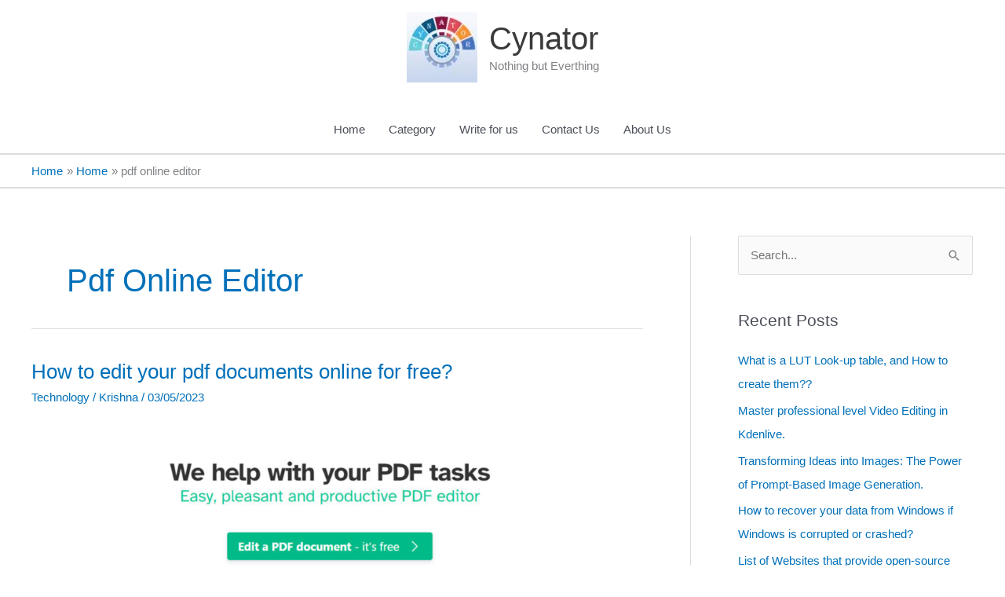

--- FILE ---
content_type: text/html; charset=UTF-8
request_url: https://cynator.com/tag/pdf-online-editor/
body_size: 10320
content:
<!DOCTYPE html><html lang="en-US"><head><meta charset="UTF-8"><meta name="viewport" content="width=device-width, initial-scale=1"><link rel="profile" href="https://gmpg.org/xfn/11"><meta name='robots' content='index, follow, max-image-preview:large, max-snippet:-1, max-video-preview:-1' /><title>pdf online editor Archives - Cynator</title><link rel="canonical" href="https://cynator.com/tag/pdf-online-editor/" /><meta property="og:locale" content="en_US" /><meta property="og:type" content="article" /><meta property="og:title" content="pdf online editor Archives - Cynator" /><meta property="og:url" content="https://cynator.com/tag/pdf-online-editor/" /><meta property="og:site_name" content="Cynator" /><meta name="twitter:card" content="summary_large_image" /> <script type="application/ld+json" class="yoast-schema-graph">{"@context":"https://schema.org","@graph":[{"@type":"CollectionPage","@id":"https://cynator.com/tag/pdf-online-editor/","url":"https://cynator.com/tag/pdf-online-editor/","name":"pdf online editor Archives - Cynator","isPartOf":{"@id":"https://cynator.com/#website"},"primaryImageOfPage":{"@id":"https://cynator.com/tag/pdf-online-editor/#primaryimage"},"image":{"@id":"https://cynator.com/tag/pdf-online-editor/#primaryimage"},"thumbnailUrl":"https://cynator.com/wp-content/uploads/2023/05/edit-pdf.jpg","breadcrumb":{"@id":"https://cynator.com/tag/pdf-online-editor/#breadcrumb"},"inLanguage":"en-US"},{"@type":"ImageObject","inLanguage":"en-US","@id":"https://cynator.com/tag/pdf-online-editor/#primaryimage","url":"https://cynator.com/wp-content/uploads/2023/05/edit-pdf.jpg","contentUrl":"https://cynator.com/wp-content/uploads/2023/05/edit-pdf.jpg","width":1280,"height":720,"caption":"edit your pdf documents online for free"},{"@type":"BreadcrumbList","@id":"https://cynator.com/tag/pdf-online-editor/#breadcrumb","itemListElement":[{"@type":"ListItem","position":1,"name":"Home","item":"https://cynator.com/"},{"@type":"ListItem","position":2,"name":"pdf online editor"}]},{"@type":"WebSite","@id":"https://cynator.com/#website","url":"https://cynator.com/","name":"Cynator","description":"Nothing but Everthing","publisher":{"@id":"https://cynator.com/#/schema/person/ca15d465caa3c191482783c396bc9c7c"},"potentialAction":[{"@type":"SearchAction","target":{"@type":"EntryPoint","urlTemplate":"https://cynator.com/?s={search_term_string}"},"query-input":{"@type":"PropertyValueSpecification","valueRequired":true,"valueName":"search_term_string"}}],"inLanguage":"en-US"},{"@type":["Person","Organization"],"@id":"https://cynator.com/#/schema/person/ca15d465caa3c191482783c396bc9c7c","name":"Krishna","image":{"@type":"ImageObject","inLanguage":"en-US","@id":"https://cynator.com/#/schema/person/image/","url":"https://cynator.com/wp-content/uploads/2022/02/Cynator-800-x-800.jpg","contentUrl":"https://cynator.com/wp-content/uploads/2022/02/Cynator-800-x-800.jpg","width":800,"height":800,"caption":"Krishna"},"logo":{"@id":"https://cynator.com/#/schema/person/image/"},"sameAs":["https://cynator.com"]}]}</script> <link rel='dns-prefetch' href='//www.googletagmanager.com' /><link rel='dns-prefetch' href='//pagead2.googlesyndication.com' /><link rel='dns-prefetch' href='//fundingchoicesmessages.google.com' /><link rel="alternate" type="application/rss+xml" title="Cynator &raquo; Feed" href="https://cynator.com/feed/" /><link rel="alternate" type="application/rss+xml" title="Cynator &raquo; Comments Feed" href="https://cynator.com/comments/feed/" /><link rel="alternate" type="application/rss+xml" title="Cynator &raquo; pdf online editor Tag Feed" href="https://cynator.com/tag/pdf-online-editor/feed/" /><link data-optimized="2" rel="stylesheet" href="https://cynator.com/wp-content/litespeed/css/e8ad3ee2ef79440ce759c4e5e141578b.css?ver=2ecbb" /> <script src="https://www.googletagmanager.com/gtag/js?id=G-Q0VM4SY5WL" id="google_gtagjs-js" defer data-deferred="1"></script> <script id="google_gtagjs-js-after" src="[data-uri]" defer></script> <link rel="https://api.w.org/" href="https://cynator.com/wp-json/" /><link rel="alternate" title="JSON" type="application/json" href="https://cynator.com/wp-json/wp/v2/tags/589" /><meta name="generator" content="Site Kit by Google 1.170.0" /><script data-ad-client="ca-pub-1452816260839941" async src="https://pagead2.googlesyndication.com/pagead/js/adsbygoogle.js"></script> <meta name="google-adsense-platform-account" content="ca-host-pub-2644536267352236"><meta name="google-adsense-platform-domain" content="sitekit.withgoogle.com"><meta name="generator" content="Elementor 3.34.1; features: additional_custom_breakpoints; settings: css_print_method-external, google_font-enabled, font_display-auto"><meta name="onesignal" content="wordpress-plugin"/>
 <script async src="https://pagead2.googlesyndication.com/pagead/js/adsbygoogle.js?client=ca-pub-1452816260839941&amp;host=ca-host-pub-2644536267352236" crossorigin="anonymous"></script> <link rel="icon" href="https://cynator.com/wp-content/uploads/2022/02/cropped-cynator-150-x-150-32x32.png" sizes="32x32" /><link rel="icon" href="https://cynator.com/wp-content/uploads/2022/02/cropped-cynator-150-x-150-192x192.png" sizes="192x192" /><link rel="apple-touch-icon" href="https://cynator.com/wp-content/uploads/2022/02/cropped-cynator-150-x-150-180x180.png" /><meta name="msapplication-TileImage" content="https://cynator.com/wp-content/uploads/2022/02/cropped-cynator-150-x-150-270x270.png" /></head><body data-rsssl=1 itemtype='https://schema.org/Blog' itemscope='itemscope' class="archive tag tag-pdf-online-editor tag-589 wp-custom-logo wp-embed-responsive wp-theme-astra ast-desktop ast-plain-container ast-right-sidebar astra-4.12.0 ast-header-custom-item-inside group-blog ast-mobile-inherit-site-logo ast-inherit-site-logo-transparent elementor-default elementor-kit-5"><a
class="skip-link screen-reader-text"
href="#content">
Skip to content</a><div
class="hfeed site" id="page"><header
class="site-header header-main-layout-2 ast-primary-menu-enabled ast-logo-title-inline ast-hide-custom-menu-mobile ast-menu-toggle-icon ast-mobile-header-inline" id="masthead" itemtype="https://schema.org/WPHeader" itemscope="itemscope" itemid="#masthead"		><div class="main-header-bar-wrap"><div class="main-header-bar"><div class="ast-container"><div class="ast-flex main-header-container"><div class="site-branding"><div
class="ast-site-identity" itemtype="https://schema.org/Organization" itemscope="itemscope"			>
<span class="site-logo-img"><a href="https://cynator.com/" class="custom-logo-link" rel="home"><img data-lazyloaded="1" data-placeholder-resp="90x90" src="[data-uri]" width="90" height="90" data-src="https://cynator.com/wp-content/uploads/2022/02/Cynator-800-x-800-90x90.jpg.webp" class="custom-logo" alt="Cynator" decoding="async" data-srcset="https://cynator.com/wp-content/uploads/2022/02/Cynator-800-x-800-90x90.jpg.webp 90w, https://cynator.com/wp-content/uploads/2022/02/Cynator-800-x-800-300x300.jpg.webp 300w, https://cynator.com/wp-content/uploads/2022/02/Cynator-800-x-800-150x150.jpg.webp 150w, https://cynator.com/wp-content/uploads/2022/02/Cynator-800-x-800-768x768.jpg.webp 768w, https://cynator.com/wp-content/uploads/2022/02/Cynator-800-x-800-120x120.jpg.webp 120w, https://cynator.com/wp-content/uploads/2022/02/Cynator-800-x-800.jpg.webp 800w" data-sizes="(max-width: 90px) 100vw, 90px" /><noscript><img width="90" height="90" src="https://cynator.com/wp-content/uploads/2022/02/Cynator-800-x-800-90x90.jpg.webp" class="custom-logo" alt="Cynator" decoding="async" srcset="https://cynator.com/wp-content/uploads/2022/02/Cynator-800-x-800-90x90.jpg.webp 90w, https://cynator.com/wp-content/uploads/2022/02/Cynator-800-x-800-300x300.jpg.webp 300w, https://cynator.com/wp-content/uploads/2022/02/Cynator-800-x-800-150x150.jpg.webp 150w, https://cynator.com/wp-content/uploads/2022/02/Cynator-800-x-800-768x768.jpg.webp 768w, https://cynator.com/wp-content/uploads/2022/02/Cynator-800-x-800-120x120.jpg.webp 120w, https://cynator.com/wp-content/uploads/2022/02/Cynator-800-x-800.jpg.webp 800w" sizes="(max-width: 90px) 100vw, 90px" /></noscript></a></span><div class="ast-site-title-wrap">
<span class="site-title" itemprop="name">
<a href="https://cynator.com/" rel="home" itemprop="url" >
Cynator
</a>
</span><p class="site-description" itemprop="description">
Nothing but Everthing</p></div></div></div><div class="ast-mobile-menu-buttons"><div class="ast-button-wrap">
<button type="button" class="menu-toggle main-header-menu-toggle  ast-mobile-menu-buttons-minimal "  aria-controls='primary-menu' aria-expanded='false'>
<span class="screen-reader-text">Main Menu</span>
<span class="ast-icon icon-menu-bars"><span class="menu-toggle-icon"></span></span>							</button></div></div><div class="ast-main-header-bar-alignment"><div class="main-header-bar-navigation"><nav class="site-navigation ast-flex-grow-1 navigation-accessibility" id="primary-site-navigation" aria-label="Site Navigation" itemtype="https://schema.org/SiteNavigationElement" itemscope="itemscope"><div class="main-navigation"><ul id="primary-menu" class="main-header-menu ast-menu-shadow ast-nav-menu ast-flex ast-justify-content-flex-end  submenu-with-border"><li id="menu-item-21" class="menu-item menu-item-type-post_type menu-item-object-page current_page_parent menu-item-21"><a href="https://cynator.com/home/" class="menu-link">Home</a></li><li id="menu-item-24" class="menu-item menu-item-type-post_type menu-item-object-page menu-item-24"><a href="https://cynator.com/category/" class="menu-link">Category</a></li><li id="menu-item-2191" class="menu-item menu-item-type-post_type menu-item-object-page menu-item-2191"><a href="https://cynator.com/write-for-us/" class="menu-link">Write for us</a></li><li id="menu-item-19" class="menu-item menu-item-type-post_type menu-item-object-page menu-item-19"><a href="https://cynator.com/contact/" class="menu-link">Contact Us</a></li><li id="menu-item-18" class="menu-item menu-item-type-post_type menu-item-object-page menu-item-18"><a href="https://cynator.com/about/" class="menu-link">About Us</a></li></ul></div></nav></div></div></div></div></div></div></header><div class="main-header-bar ast-header-breadcrumb"><div class="ast-container"><div class="ast-breadcrumbs-wrapper"><div class="ast-breadcrumbs-inner"><nav role="navigation" aria-label="Breadcrumbs" class="breadcrumb-trail breadcrumbs"><div class="ast-breadcrumbs"><ul class="trail-items"><li class="trail-item trail-begin"><a href="https://cynator.com/" rel="home"><span>Home</span></a></li><li class="trail-item"><a href="https://cynator.com/home/"><span>Home</span></a></li><li class="trail-item trail-end"><span><span>pdf online editor</span></span></li></ul></div></nav></div></div></div></div><div id="content" class="site-content"><div class="ast-container"><div id="primary" class="content-area primary"><section class="ast-archive-description"><h1 class="page-title ast-archive-title">pdf online editor</h1></section><main id="main" class="site-main"><div class="ast-row"><article
class="post-2598 post type-post status-publish format-standard has-post-thumbnail hentry category-technology tag-edit-pdf tag-edit-pdf-free tag-edit-your-pdf-documents tag-edit-your-pdf-documents-online-for-free tag-pdf-free-editor tag-pdf-online-editor ast-col-sm-12 ast-article-post" id="post-2598" itemtype="https://schema.org/CreativeWork" itemscope="itemscope"><div class="ast-post-format- blog-layout-1 ast-article-inner"><div class="post-content ast-col-md-12" ><h2 class="entry-title ast-blog-single-element" itemprop="headline"><a href="https://cynator.com/how-to-edit-your-pdf-documents-online-for-free/" rel="bookmark">How to edit your pdf documents online for free?</a></h2><header class="entry-header ast-blog-single-element ast-blog-meta-container"><div class="entry-meta"><span class="ast-taxonomy-container cat-links default"><a href="https://cynator.com/category/technology/" rel="category tag">Technology</a></span> / <span class="posted-by vcard author" itemtype="https://schema.org/Person" itemscope="itemscope" itemprop="author">			<a title="View all posts by Krishna"
href="https://cynator.com/author/krishnagupta371gmail-com/" rel="author"
class="url fn n" itemprop="url"				>
<span
class="author-name" itemprop="name"				>
Krishna			</span>
</a>
</span>/ <span class="posted-on"><span class="published" itemprop="datePublished"> 03/05/2023 </span></span></div></header><div class="ast-blog-featured-section post-thumb ast-blog-single-element"><div class="post-thumb-img-content post-thumb"><a href="https://cynator.com/how-to-edit-your-pdf-documents-online-for-free/" aria-label="Read: How to edit your pdf documents online for free?" ><img data-lazyloaded="1" data-placeholder-resp="1024x576" src="data:image/svg+xml,%3Csvg%20xmlns%3D%22http%3A%2F%2Fwww.w3.org%2F2000%2Fsvg%22%20width%3D%221024%22%20height%3D%22576%22%20viewBox%3D%220%200%201024%20576%22%3E%3Cfilter%20id%3D%22b%22%3E%3CfeGaussianBlur%20stdDeviation%3D%2212%22%20%2F%3E%3C%2Ffilter%3E%3Cpath%20fill%3D%22%23ebedec%22%20d%3D%22M0%200h1024v576H0z%22%2F%3E%3Cg%20filter%3D%22url(%23b)%22%20transform%3D%22matrix(4%200%200%204%202%202)%22%20fill-opacity%3D%22.5%22%3E%3Cellipse%20fill%3D%22%23ced8d5%22%20cx%3D%22122%22%20cy%3D%2293%22%20rx%3D%2259%22%20ry%3D%22127%22%2F%3E%3Cellipse%20fill%3D%22%23fff%22%20rx%3D%221%22%20ry%3D%221%22%20transform%3D%22matrix(33.47214%2074.82322%20-43.65676%2019.52984%20222.8%2037.8)%22%2F%3E%3Cellipse%20fill%3D%22%23fff%22%20rx%3D%221%22%20ry%3D%221%22%20transform%3D%22matrix(-32.5304%2068.50888%20-42.62346%20-20.2391%2018.3%2052.4)%22%2F%3E%3Cellipse%20fill%3D%22%2396ffdf%22%20rx%3D%221%22%20ry%3D%221%22%20transform%3D%22rotate(5%20-637.7%201452.1)%20scale(27.03946%2017.23838)%22%2F%3E%3C%2Fg%3E%3C%2Fsvg%3E" fetchpriority="high" width="1024" height="576" data-src="https://cynator.com/wp-content/uploads/2023/05/edit-pdf-1024x576.jpg" class="attachment-large size-large wp-post-image" alt="edit your pdf documents online for free" itemprop="image" decoding="async" data-srcset="https://cynator.com/wp-content/uploads/2023/05/edit-pdf-1024x576.jpg 1024w, https://cynator.com/wp-content/uploads/2023/05/edit-pdf-300x169.jpg 300w, https://cynator.com/wp-content/uploads/2023/05/edit-pdf-768x432.jpg 768w, https://cynator.com/wp-content/uploads/2023/05/edit-pdf.jpg 1280w" data-sizes="(max-width: 1024px) 100vw, 1024px" /><noscript><img fetchpriority="high" width="1024" height="576" src="https://cynator.com/wp-content/uploads/2023/05/edit-pdf-1024x576.jpg" class="attachment-large size-large wp-post-image" alt="edit your pdf documents online for free" itemprop="image" decoding="async" srcset="https://cynator.com/wp-content/uploads/2023/05/edit-pdf-1024x576.jpg 1024w, https://cynator.com/wp-content/uploads/2023/05/edit-pdf-300x169.jpg 300w, https://cynator.com/wp-content/uploads/2023/05/edit-pdf-768x432.jpg 768w, https://cynator.com/wp-content/uploads/2023/05/edit-pdf.jpg 1280w" sizes="(max-width: 1024px) 100vw, 1024px" /></noscript></a></div></div><div class="ast-excerpt-container ast-blog-single-element"><p>Sejda is one of the best online pdf editors. You can edit your pdf documents online and download them for free. When you open Sejda, you will see a lot of options there. Choose whatever you want to according to your need and make changes. On the website, if you scroll down a little bit, [&hellip;]</p></div><p class="ast-blog-single-element ast-read-more-container read-more"> <a class="" href="https://cynator.com/how-to-edit-your-pdf-documents-online-for-free/"> <span class="screen-reader-text">How to edit your pdf documents online for free?</span> Read More »</a></p><div class="entry-content clear"
itemprop="text"		></div></div></div></article></div></main></div><div class="widget-area secondary" id="secondary" itemtype="https://schema.org/WPSideBar" itemscope="itemscope"><div class="sidebar-main" ><aside id="search-2" class="widget widget_search"><form role="search" method="get" class="search-form" action="https://cynator.com/">
<label for="search-field">
<span class="screen-reader-text">Search for:</span>
<input type="search" id="search-field-sticky" class="search-field"   placeholder="Search..." value="" name="s" tabindex="-1">
</label>
<input type="submit" class="search-submit" value="Search"></form></aside><aside id="recent-posts-2" class="widget widget_recent_entries"><h2 class="widget-title">Recent Posts</h2><nav aria-label="Recent Posts"><ul><li>
<a href="https://cynator.com/what-is-a-lut-look-up-table-and-how-to-create-them/">What is a LUT Look-up table, and How to create them??</a></li><li>
<a href="https://cynator.com/master-professional-level-video-editing-in-kdenlive/">Master professional level Video Editing in Kdenlive.</a></li><li>
<a href="https://cynator.com/transforming-ideas-into-images-the-power-of-prompt-based-image-generation/">Transforming Ideas into Images: The Power of Prompt-Based Image Generation.</a></li><li>
<a href="https://cynator.com/how-to-recover-your-data-from-windows-if-windows-is-corrupted-or-crashed/">How to recover your data from Windows if Windows is corrupted or crashed?</a></li><li>
<a href="https://cynator.com/list-of-websites-that-provide-open-source-alternatives-to-paid-software-and-services/">List of Websites that provide open-source alternatives to paid software and services.</a></li></ul></nav></aside><aside id="archives-3" class="widget widget_archive"><h2 class="widget-title">Archives</h2><nav aria-label="Archives"><ul><li><a href='https://cynator.com/2026/01/'>January 2026</a></li><li><a href='https://cynator.com/2025/12/'>December 2025</a></li><li><a href='https://cynator.com/2025/10/'>October 2025</a></li><li><a href='https://cynator.com/2025/09/'>September 2025</a></li><li><a href='https://cynator.com/2025/04/'>April 2025</a></li><li><a href='https://cynator.com/2024/11/'>November 2024</a></li><li><a href='https://cynator.com/2023/06/'>June 2023</a></li><li><a href='https://cynator.com/2023/05/'>May 2023</a></li><li><a href='https://cynator.com/2022/12/'>December 2022</a></li><li><a href='https://cynator.com/2022/09/'>September 2022</a></li><li><a href='https://cynator.com/2022/07/'>July 2022</a></li><li><a href='https://cynator.com/2022/05/'>May 2022</a></li><li><a href='https://cynator.com/2022/04/'>April 2022</a></li><li><a href='https://cynator.com/2022/03/'>March 2022</a></li><li><a href='https://cynator.com/2022/02/'>February 2022</a></li><li><a href='https://cynator.com/2022/01/'>January 2022</a></li><li><a href='https://cynator.com/2021/12/'>December 2021</a></li><li><a href='https://cynator.com/2021/11/'>November 2021</a></li><li><a href='https://cynator.com/2021/10/'>October 2021</a></li><li><a href='https://cynator.com/2021/09/'>September 2021</a></li><li><a href='https://cynator.com/2021/08/'>August 2021</a></li><li><a href='https://cynator.com/2021/07/'>July 2021</a></li><li><a href='https://cynator.com/2021/06/'>June 2021</a></li><li><a href='https://cynator.com/2021/05/'>May 2021</a></li><li><a href='https://cynator.com/2021/04/'>April 2021</a></li><li><a href='https://cynator.com/2021/03/'>March 2021</a></li><li><a href='https://cynator.com/2021/02/'>February 2021</a></li><li><a href='https://cynator.com/2021/01/'>January 2021</a></li><li><a href='https://cynator.com/2020/12/'>December 2020</a></li><li><a href='https://cynator.com/2020/11/'>November 2020</a></li></ul></nav></aside></div></div></div></div><footer
class="site-footer" id="colophon" itemtype="https://schema.org/WPFooter" itemscope="itemscope" itemid="#colophon"		><div class="ast-small-footer footer-sml-layout-1"><div class="ast-footer-overlay"><div class="ast-container"><div class="ast-small-footer-wrap" ><div class="ast-small-footer-section ast-small-footer-section-1" ><div class="footer-primary-navigation"><ul id="menu-fmenu" class="nav-menu"><li id="menu-item-28" class="menu-item menu-item-type-post_type menu-item-object-page menu-item-privacy-policy menu-item-28"><a rel="privacy-policy" href="https://cynator.com/privacy-policy/" class="menu-link">Privacy Policy</a></li><li id="menu-item-27" class="menu-item menu-item-type-post_type menu-item-object-page menu-item-27"><a href="https://cynator.com/term-condition/" class="menu-link">Terms &#038; Conditions</a></li></ul></div></div><div class="ast-small-footer-section ast-small-footer-section-2" >
Copyright © 2026 <span class="ast-footer-site-title">Cynator</span></div></div></div></div></div></footer></div> <script type="speculationrules">{"prefetch":[{"source":"document","where":{"and":[{"href_matches":"/*"},{"not":{"href_matches":["/wp-*.php","/wp-admin/*","/wp-content/uploads/*","/wp-content/*","/wp-content/plugins/*","/wp-content/themes/astra/*","/*\\?(.+)"]}},{"not":{"selector_matches":"a[rel~=\"nofollow\"]"}},{"not":{"selector_matches":".no-prefetch, .no-prefetch a"}}]},"eagerness":"conservative"}]}</script> <script data-no-optimize="1">window.lazyLoadOptions=Object.assign({},{threshold:300},window.lazyLoadOptions||{});!function(t,e){"object"==typeof exports&&"undefined"!=typeof module?module.exports=e():"function"==typeof define&&define.amd?define(e):(t="undefined"!=typeof globalThis?globalThis:t||self).LazyLoad=e()}(this,function(){"use strict";function e(){return(e=Object.assign||function(t){for(var e=1;e<arguments.length;e++){var n,a=arguments[e];for(n in a)Object.prototype.hasOwnProperty.call(a,n)&&(t[n]=a[n])}return t}).apply(this,arguments)}function o(t){return e({},at,t)}function l(t,e){return t.getAttribute(gt+e)}function c(t){return l(t,vt)}function s(t,e){return function(t,e,n){e=gt+e;null!==n?t.setAttribute(e,n):t.removeAttribute(e)}(t,vt,e)}function i(t){return s(t,null),0}function r(t){return null===c(t)}function u(t){return c(t)===_t}function d(t,e,n,a){t&&(void 0===a?void 0===n?t(e):t(e,n):t(e,n,a))}function f(t,e){et?t.classList.add(e):t.className+=(t.className?" ":"")+e}function _(t,e){et?t.classList.remove(e):t.className=t.className.replace(new RegExp("(^|\\s+)"+e+"(\\s+|$)")," ").replace(/^\s+/,"").replace(/\s+$/,"")}function g(t){return t.llTempImage}function v(t,e){!e||(e=e._observer)&&e.unobserve(t)}function b(t,e){t&&(t.loadingCount+=e)}function p(t,e){t&&(t.toLoadCount=e)}function n(t){for(var e,n=[],a=0;e=t.children[a];a+=1)"SOURCE"===e.tagName&&n.push(e);return n}function h(t,e){(t=t.parentNode)&&"PICTURE"===t.tagName&&n(t).forEach(e)}function a(t,e){n(t).forEach(e)}function m(t){return!!t[lt]}function E(t){return t[lt]}function I(t){return delete t[lt]}function y(e,t){var n;m(e)||(n={},t.forEach(function(t){n[t]=e.getAttribute(t)}),e[lt]=n)}function L(a,t){var o;m(a)&&(o=E(a),t.forEach(function(t){var e,n;e=a,(t=o[n=t])?e.setAttribute(n,t):e.removeAttribute(n)}))}function k(t,e,n){f(t,e.class_loading),s(t,st),n&&(b(n,1),d(e.callback_loading,t,n))}function A(t,e,n){n&&t.setAttribute(e,n)}function O(t,e){A(t,rt,l(t,e.data_sizes)),A(t,it,l(t,e.data_srcset)),A(t,ot,l(t,e.data_src))}function w(t,e,n){var a=l(t,e.data_bg_multi),o=l(t,e.data_bg_multi_hidpi);(a=nt&&o?o:a)&&(t.style.backgroundImage=a,n=n,f(t=t,(e=e).class_applied),s(t,dt),n&&(e.unobserve_completed&&v(t,e),d(e.callback_applied,t,n)))}function x(t,e){!e||0<e.loadingCount||0<e.toLoadCount||d(t.callback_finish,e)}function M(t,e,n){t.addEventListener(e,n),t.llEvLisnrs[e]=n}function N(t){return!!t.llEvLisnrs}function z(t){if(N(t)){var e,n,a=t.llEvLisnrs;for(e in a){var o=a[e];n=e,o=o,t.removeEventListener(n,o)}delete t.llEvLisnrs}}function C(t,e,n){var a;delete t.llTempImage,b(n,-1),(a=n)&&--a.toLoadCount,_(t,e.class_loading),e.unobserve_completed&&v(t,n)}function R(i,r,c){var l=g(i)||i;N(l)||function(t,e,n){N(t)||(t.llEvLisnrs={});var a="VIDEO"===t.tagName?"loadeddata":"load";M(t,a,e),M(t,"error",n)}(l,function(t){var e,n,a,o;n=r,a=c,o=u(e=i),C(e,n,a),f(e,n.class_loaded),s(e,ut),d(n.callback_loaded,e,a),o||x(n,a),z(l)},function(t){var e,n,a,o;n=r,a=c,o=u(e=i),C(e,n,a),f(e,n.class_error),s(e,ft),d(n.callback_error,e,a),o||x(n,a),z(l)})}function T(t,e,n){var a,o,i,r,c;t.llTempImage=document.createElement("IMG"),R(t,e,n),m(c=t)||(c[lt]={backgroundImage:c.style.backgroundImage}),i=n,r=l(a=t,(o=e).data_bg),c=l(a,o.data_bg_hidpi),(r=nt&&c?c:r)&&(a.style.backgroundImage='url("'.concat(r,'")'),g(a).setAttribute(ot,r),k(a,o,i)),w(t,e,n)}function G(t,e,n){var a;R(t,e,n),a=e,e=n,(t=Et[(n=t).tagName])&&(t(n,a),k(n,a,e))}function D(t,e,n){var a;a=t,(-1<It.indexOf(a.tagName)?G:T)(t,e,n)}function S(t,e,n){var a;t.setAttribute("loading","lazy"),R(t,e,n),a=e,(e=Et[(n=t).tagName])&&e(n,a),s(t,_t)}function V(t){t.removeAttribute(ot),t.removeAttribute(it),t.removeAttribute(rt)}function j(t){h(t,function(t){L(t,mt)}),L(t,mt)}function F(t){var e;(e=yt[t.tagName])?e(t):m(e=t)&&(t=E(e),e.style.backgroundImage=t.backgroundImage)}function P(t,e){var n;F(t),n=e,r(e=t)||u(e)||(_(e,n.class_entered),_(e,n.class_exited),_(e,n.class_applied),_(e,n.class_loading),_(e,n.class_loaded),_(e,n.class_error)),i(t),I(t)}function U(t,e,n,a){var o;n.cancel_on_exit&&(c(t)!==st||"IMG"===t.tagName&&(z(t),h(o=t,function(t){V(t)}),V(o),j(t),_(t,n.class_loading),b(a,-1),i(t),d(n.callback_cancel,t,e,a)))}function $(t,e,n,a){var o,i,r=(i=t,0<=bt.indexOf(c(i)));s(t,"entered"),f(t,n.class_entered),_(t,n.class_exited),o=t,i=a,n.unobserve_entered&&v(o,i),d(n.callback_enter,t,e,a),r||D(t,n,a)}function q(t){return t.use_native&&"loading"in HTMLImageElement.prototype}function H(t,o,i){t.forEach(function(t){return(a=t).isIntersecting||0<a.intersectionRatio?$(t.target,t,o,i):(e=t.target,n=t,a=o,t=i,void(r(e)||(f(e,a.class_exited),U(e,n,a,t),d(a.callback_exit,e,n,t))));var e,n,a})}function B(e,n){var t;tt&&!q(e)&&(n._observer=new IntersectionObserver(function(t){H(t,e,n)},{root:(t=e).container===document?null:t.container,rootMargin:t.thresholds||t.threshold+"px"}))}function J(t){return Array.prototype.slice.call(t)}function K(t){return t.container.querySelectorAll(t.elements_selector)}function Q(t){return c(t)===ft}function W(t,e){return e=t||K(e),J(e).filter(r)}function X(e,t){var n;(n=K(e),J(n).filter(Q)).forEach(function(t){_(t,e.class_error),i(t)}),t.update()}function t(t,e){var n,a,t=o(t);this._settings=t,this.loadingCount=0,B(t,this),n=t,a=this,Y&&window.addEventListener("online",function(){X(n,a)}),this.update(e)}var Y="undefined"!=typeof window,Z=Y&&!("onscroll"in window)||"undefined"!=typeof navigator&&/(gle|ing|ro)bot|crawl|spider/i.test(navigator.userAgent),tt=Y&&"IntersectionObserver"in window,et=Y&&"classList"in document.createElement("p"),nt=Y&&1<window.devicePixelRatio,at={elements_selector:".lazy",container:Z||Y?document:null,threshold:300,thresholds:null,data_src:"src",data_srcset:"srcset",data_sizes:"sizes",data_bg:"bg",data_bg_hidpi:"bg-hidpi",data_bg_multi:"bg-multi",data_bg_multi_hidpi:"bg-multi-hidpi",data_poster:"poster",class_applied:"applied",class_loading:"litespeed-loading",class_loaded:"litespeed-loaded",class_error:"error",class_entered:"entered",class_exited:"exited",unobserve_completed:!0,unobserve_entered:!1,cancel_on_exit:!0,callback_enter:null,callback_exit:null,callback_applied:null,callback_loading:null,callback_loaded:null,callback_error:null,callback_finish:null,callback_cancel:null,use_native:!1},ot="src",it="srcset",rt="sizes",ct="poster",lt="llOriginalAttrs",st="loading",ut="loaded",dt="applied",ft="error",_t="native",gt="data-",vt="ll-status",bt=[st,ut,dt,ft],pt=[ot],ht=[ot,ct],mt=[ot,it,rt],Et={IMG:function(t,e){h(t,function(t){y(t,mt),O(t,e)}),y(t,mt),O(t,e)},IFRAME:function(t,e){y(t,pt),A(t,ot,l(t,e.data_src))},VIDEO:function(t,e){a(t,function(t){y(t,pt),A(t,ot,l(t,e.data_src))}),y(t,ht),A(t,ct,l(t,e.data_poster)),A(t,ot,l(t,e.data_src)),t.load()}},It=["IMG","IFRAME","VIDEO"],yt={IMG:j,IFRAME:function(t){L(t,pt)},VIDEO:function(t){a(t,function(t){L(t,pt)}),L(t,ht),t.load()}},Lt=["IMG","IFRAME","VIDEO"];return t.prototype={update:function(t){var e,n,a,o=this._settings,i=W(t,o);{if(p(this,i.length),!Z&&tt)return q(o)?(e=o,n=this,i.forEach(function(t){-1!==Lt.indexOf(t.tagName)&&S(t,e,n)}),void p(n,0)):(t=this._observer,o=i,t.disconnect(),a=t,void o.forEach(function(t){a.observe(t)}));this.loadAll(i)}},destroy:function(){this._observer&&this._observer.disconnect(),K(this._settings).forEach(function(t){I(t)}),delete this._observer,delete this._settings,delete this.loadingCount,delete this.toLoadCount},loadAll:function(t){var e=this,n=this._settings;W(t,n).forEach(function(t){v(t,e),D(t,n,e)})},restoreAll:function(){var e=this._settings;K(e).forEach(function(t){P(t,e)})}},t.load=function(t,e){e=o(e);D(t,e)},t.resetStatus=function(t){i(t)},t}),function(t,e){"use strict";function n(){e.body.classList.add("litespeed_lazyloaded")}function a(){console.log("[LiteSpeed] Start Lazy Load"),o=new LazyLoad(Object.assign({},t.lazyLoadOptions||{},{elements_selector:"[data-lazyloaded]",callback_finish:n})),i=function(){o.update()},t.MutationObserver&&new MutationObserver(i).observe(e.documentElement,{childList:!0,subtree:!0,attributes:!0})}var o,i;t.addEventListener?t.addEventListener("load",a,!1):t.attachEvent("onload",a)}(window,document);</script><script data-optimized="1" src="https://cynator.com/wp-content/litespeed/js/15a8dc41757de36802f8f175ad4003c6.js?ver=2ecbb" defer></script></body></html>
<!-- Page optimized by LiteSpeed Cache @2026-01-18 09:21:47 -->

<!-- Page cached by LiteSpeed Cache 7.7 on 2026-01-18 09:21:47 -->
<!-- QUIC.cloud CCSS in queue -->

--- FILE ---
content_type: text/html; charset=utf-8
request_url: https://www.google.com/recaptcha/api2/aframe
body_size: 266
content:
<!DOCTYPE HTML><html><head><meta http-equiv="content-type" content="text/html; charset=UTF-8"></head><body><script nonce="0WlHlvAX3VQfdtS7TdNOEw">/** Anti-fraud and anti-abuse applications only. See google.com/recaptcha */ try{var clients={'sodar':'https://pagead2.googlesyndication.com/pagead/sodar?'};window.addEventListener("message",function(a){try{if(a.source===window.parent){var b=JSON.parse(a.data);var c=clients[b['id']];if(c){var d=document.createElement('img');d.src=c+b['params']+'&rc='+(localStorage.getItem("rc::a")?sessionStorage.getItem("rc::b"):"");window.document.body.appendChild(d);sessionStorage.setItem("rc::e",parseInt(sessionStorage.getItem("rc::e")||0)+1);localStorage.setItem("rc::h",'1768708309288');}}}catch(b){}});window.parent.postMessage("_grecaptcha_ready", "*");}catch(b){}</script></body></html>